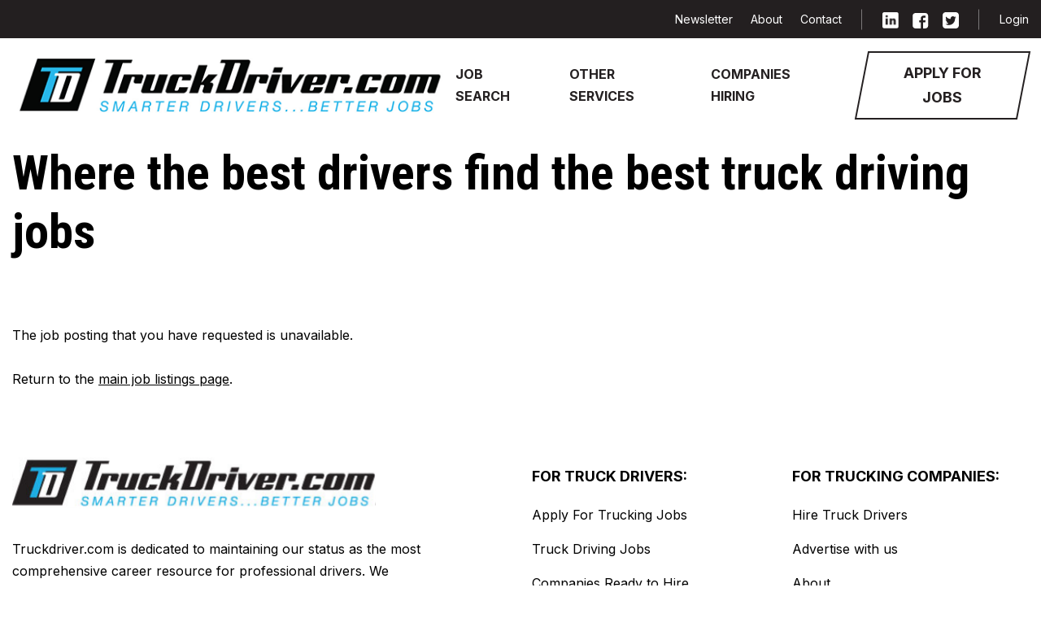

--- FILE ---
content_type: text/html;charset=UTF-8
request_url: https://www.truckdriver.com/truck-driving-job-listing/390075060E420543/Schneider/Class-A-CDL-Regional-Van-Truckload-truck-driver/Pontiac/MI
body_size: 19407
content:



<!doctype html>
<html>
<head>
	<meta charset="utf-8">
	<meta name="viewport" content="width=device-width, initial-scale=1.0">

	
	<title>TruckDriver.com - Where the best drivers find the best truck driving jobs</title>
	<meta name="description" content="Drivers can apply for trucking jobs, research trucking fleets, or get trucking news. Fleets can find truckers for open positions.">
	<meta name="keywords" content="cdl jobs,transportation jobs,jobs for truck driver,jobs cdl,cdl driver jobs,truck driving companies,owner operator trucking jobs,owner operator trucking,jobs in transportation,truckingjobs,truck driver jobs,owner operators,trucking  jobs,truck  driving  jobs,truck driving jobs,driving jobs,truck driving job,trucking job,truck driver job,truck drivers jobs,owner operator,transportation job,trucking owner operator"> 
	<meta name="robots" content="index,follow">

	
	<script src="https://code.jquery.com/jquery-3.6.3.min.js" integrity="sha256-pvPw+upLPUjgMXY0G+8O0xUf+/Im1MZjXxxgOcBQBXU=" crossorigin="anonymous"></script>

	
	
	
	

	
	<link rel="stylesheet" href="/JavaScript/parsley/2.9.2/parsley.css">
	

	

	<!-- BEGIN ADVERTSERVE CODE -->
	
		<script type="text/javascript">
		if (!document.cookie || document.cookie.indexOf('shoutbox_hide') == -1) {
			document.write('<scr'+'ipt src="https://ads.truckdriver.com/advertpro/servlet/view/banner/javascript/zone?zid=44&pid=0&shoutbox=true&align=left&closeable=true&polite=true&resolution='+screen.width+'x'+screen.height+'&random='+Math.floor(89999999*Math.random()+10000000)+'&millis='+new Date().getTime()+'&referrer='+encodeURIComponent((window!=top&&window.location.ancestorOrigins)?window.location.ancestorOrigins[window.location.ancestorOrigins.length-1]:document.location)+'" type="text/javascript"></scr'+'ipt>');
		}
		</script>
	
	<!-- END ADVERTSERVE CODE -->

	
	
		<!-- BEGIN ADVERTSERVE CODE -->
		<script type="text/javascript">
		if (document.avp_ready) { avp_media({ base: 'ads.truckdriver.com/advertpro', type: 'wallpaper', mid: 306, pid: 0 }); }
		</script>
		<!-- END ADVERTSERVE CODE -->
	
		
		<!-- Google tag (gtag.js) -->
<script async src="https://www.googletagmanager.com/gtag/js?id=G-6JMWQGBE0J"></script>
<script>
  window.dataLayer = window.dataLayer || [];
  function gtag(){dataLayer.push(arguments);}
  gtag('js', new Date());

  gtag('config', 'G-6JMWQGBE0J');
</script>
		

		
			<!-- Start of PowerWebTraffic  by PowerObjects  Logging Code  -->
			<script type="text/javascript"> var _tvr = 1; var _powt = 'uDl+s6tI/UyyzV+ClXRrzXQAcgB1AGMAawBkAHIAaQB2AGUAcgA=';
			(function () {
			var s = document.createElement('script'); s.type = 'text/javascript'; s.src = ('https:' == document.location.protocol ? 'https://' : 'http://') + 'cloud.crm.powerobjects.net/powerwebtraffic/powt.js.aspx';
			var hs = document.getElementsByTagName('script')[0];
			hs.parentNode.insertBefore(s, hs);
			})();
			</script>
			<!-- End of PowerWebTraffic by PowerObjects Logging Code -->
		

	<link rel="preconnect" href="https://fonts.googleapis.com">
	<link rel="preconnect" href="https://fonts.gstatic.com" crossorigin="">
	<link href="https://fonts.googleapis.com/css2?family=Inter:wght@100;200;300;400;500;600;700;800;900&family=Roboto+Condensed:ital,wght@0,300;0,400;0,700;1,300;1,400;1,700&family=Roboto:ital,wght@0,100;0,300;0,400;0,500;0,700;0,900;1,100;1,300;1,400;1,500;1,700;1,900&family=Work+Sans:wght@700&display=swap" rel="stylesheet">

	<link rel="shortcut icon" type="image/x-icon" href="/assets/images/favicon.ico">
	<link rel="stylesheet" type="text/css" href="/assets/css/bundle.css">

	<style>
		.form--search optgroup {
			color: black;
		}
		.tile .tile__image--danger {
			background: #fff;
		}

	</style>
<script async src="https://pagead2.googlesyndication.com/pagead/js/adsbygoogle.js?client=ca-pub-3776488305250770" crossorigin="anonymous"></script>


<script src="/JavaScript/validator-truck-driving-job-listing.js" type="text/javascript"></script>

<script type="text/javascript">
// <![CDATA[
winopen = function(url,stuff,morestuff) {
	window.open(url,stuff,morestuff);
}
// ]]>
</script>
</head>

<body>

<header class="header">
	<div class="container">

	<div id="non-mobile-nav" class="d-none d-lg-block">
		<div class="header__inner">
			<div class="header__inner-content">
				<a class="logo header__logo" href="/">
					<img src="/assets/images/png/TD-Horizontal-RGB.png" alt="truckdriver.com home" width="556" height="70">
				</a>
				<a href="#" class="nav-trigger visible-xs-inline-block visible-sm-inline-block js-nav-trigger">
					<span></span>
					<span></span>
					<span></span>
				</a>
			</div> <!-- /.header__inner-content -->

			<div class="header__content">

				<nav class="navbar navbar-expand-lg">
					<div class="collapse navbar-collapse">
						<ul class="navbar-nav">
							<li class="nav-item">
								<a class="nav-link" href="/truck-driving-jobs/" title="Search for truck driving jobs">Job Search</a>
							</li>

							<li class="nav-item">
								<a class="nav-link" href="/index.cfm#other-services" title="Trucking Industry Services">Other Services</a>
							</li>

							<li class="nav-item">
								<a class="nav-link" href="/pages/trucking-fleets/" title="Trucking Fleets Ready to Hire">Companies Hiring</a>
							</li>
						</ul>
					</div>
				</nav>

				<a href="/pages/trucking-jobs-application/" title="Apply now for a truck driving Job" class="btn btn-outline-secondary btn--skew header__btn">
					<span>Apply for Jobs</span>
				</a>

				<div class="header__bar">
					<div class="container">
						<div class="header__bar-inner">
							<nav class="nav-secondary header__nav-secondary">
								<ul>
									<li>
										<a href="/pages/trucking-news/newsletter.cfm" title="Truckdriver Newsletter">Newsletter</a>
									</li>

									<li>
										<a href="/pages/about-us/about-us.cfm" title="About Truckdriver.com">About</a>
									</li>

									<li>
										<a href="/pages/contact/contact.cfm" title="Contact Truckdriver.com">Contact</a>
									</li>
								</ul>
							</nav> <!-- /.nav-secondary -->
							<div class="socials header__socials">
								<ul>
									<li>
										<a href="https://www.linkedin.com/company/truckdriver-com/" title="LinkedIn" target="_blank">
											<i class="ico-linkedin">
												<img src="/assets/images/svg/linkedin.svg" alt="LinkedIn" width="20" height="20" class="hidden-xs hidden-sm">
												<img src="/assets/images/svg/linkedin-solid.svg" alt="LinkedIn" width="20" height="20" class="visible-xs-inline-block visible-sm-inline-block">
											</i>
										</a>
									</li>

									<li>
										<a href="https://www.facebook.com/truckdriverjobs" title="Facebook" target="_blank">
											<i class="ico-facebook">
												<img src="/assets/images/svg/facebook.svg" alt="Facebook" width="20" height="20" class="hidden-xs hidden-sm">
												<img src="/assets/images/svg/facebook-solid.svg" alt="Facebook" width="20" height="20" class="visible-xs-inline-block visible-sm-inline-block">
											</i>
										</a>
									</li>

									<li>
										<a href="https://twitter.com/Truckdriver_com" title="Twitter" target="_blank">
											<i class="ico-twitter">
												<img src="/assets/images/svg/twitter.svg" alt="Twitter" width="20" height="20" class="hidden-xs hidden-sm">
												<img src="/assets/images/svg/twitter-solid.svg" alt="Twitter" width="20" height="20" class="visible-xs-inline-block visible-sm-inline-block">
											</i>
										</a>
									</li>
								</ul>
							</div> <!-- /.socials -->
							<nav class="nav-access">
								<ul>
									<li>
										
											<a href="/pages/login/login.cfm" title="Truckdriver.com Login">Login</a>
										
									</li>
								</ul>
							</nav> <!-- /.nav-access -->
						</div> <!-- /.header__bar-inner -->
					</div> <!-- /.container -->
				</div> <!-- /.header__bar -->
			</div> <!-- /.header__content -->
		</div> <!-- /.header__inner -->

	</div>

	<div id="mobile-nav" class="bg-light d-lg-none d-xl-block d-xl-none d-xxl-block d-xxl-none">
	<nav class="navbar navbar-expand-lg">
		<div class="container-fluid">
			<a class="navbar-brandlogo header__logo" href="/">
				<img src="/assets/images/svg/td-logo.svg" alt="" width="355" height="49">
			</a>
			<button class="navbar-toggler" type="button" data-bs-toggle="collapse" data-bs-target="#navbarSupportedContent" aria-controls="navbarSupportedContent" aria-expanded="false" aria-label="Toggle navigation">
				<span class="navbar-toggler-icon"></span>
			</button>
			<div class="collapse navbar-collapse" id="navbarSupportedContent">
				<ul class="navbar-nav me-auto mb-2 mb-lg-0">
					<li class="nav-item"></li>
					<li class="nav-item">
						<a href="/pages/trucking-jobs-application/" title="Apply now for a truck driving Job" class="btn btn-outline-secondary btn--skew header__btn">
							<span>Apply for Jobs</span>
						</a>
					</li>
					<li class="nav-item">
						
							<a href="/pages/login/login.cfm" title="Truckdriver.com Login" class="nav-link">Login</a>
						
					</li>
					<li class="nav-item">
						<a href="/pages/trucking-news/newsletter.cfm" title="Truckdriver Newsletter" class="nav-link">Newsletter</a>
					</li>
					<li class="nav-item">
						<a href="/pages/about-us/about-us.cfm" title="About Truckdriver.com" class="nav-link">About</a>
					</li>
					<li class="nav-item">
						<a href="/pages/contact/contact.cfm" title="Contact Truckdriver.com" class="nav-link">Contact</a>
					</li>

					<li class="nav-item">
						<hr class="mt-1 mb-1">
					</li>

					<li class="nav-item">
						<a href="https://www.linkedin.com/company/truckdriver-com/" title="LinkedIn" target="_blank">
							<i class="ico-linkedin">
								<img src="/assets/images/svg/linkedin.svg" alt="LinkedIn" width="20" height="20" class="hidden-xs hidden-sm">
								<img src="/assets/images/svg/linkedin-solid.svg" alt="LinkedIn" width="20" height="20" class="visible-xs-inline-block visible-sm-inline-block">
							</i></a>
						<a href="https://www.facebook.com/truckdriverjobs" title="Facebook" target="_blank">
							<i class="ico-facebook">
								<img src="/assets/images/svg/facebook.svg" alt="Facebook" width="20" height="20" class="hidden-xs hidden-sm">
								<img src="/assets/images/svg/facebook-solid.svg" alt="Facebook" width="20" height="20" class="visible-xs-inline-block visible-sm-inline-block">
							</i></a>
						<a href="https://twitter.com/Truckdriver_com" title="Twitter" target="_blank">
							<i class="ico-twitter">
								<img src="/assets/images/svg/twitter.svg" alt="Twitter" width="20" height="20" class="hidden-xs hidden-sm">
								<img src="/assets/images/svg/twitter-solid.svg" alt="Twitter" width="20" height="20" class="visible-xs-inline-block visible-sm-inline-block">
							</i></a>
					</li>

					<li class="nav-item">
						<hr class="mt-1 mb-1">
					</li>

					<li class="nav-item">
						<a class="nav-link" href="/truck-driving-jobs/" title="Search for truck driving jobs">Job Search</a>
					</li>
					<li class="nav-item">
						<a class="nav-link" href="/index.cfm#other-services" title="Trucking Industry Services">Other Services</a>
					</li>
					<li class="nav-item">
						<a class="nav-link" href="/pages/trucking-fleets/" title="Trucking Fleets Ready to Hire">Companies Hiring</a>
					</li>

				</ul>
			</div>
		</div>
	</nav>
	</div> 




	</div> <!-- /.container -->
</header> <!-- /.header -->

<div class="main">


<section class="section-main solid section-tiles">
	<div class="container">

		<div id="mobile-apply-now" class="d-lg-none d-xl-block d-xl-none d-xxl-block d-xxl-none" style="margin-top: -25px; margin-left: 5px; padding-bottom: 10px;">
			<a href="/pages/trucking-jobs-application/" title="Apply now for a truck driving Job" class="btn btn-outline-secondary btn--skew header__btn">
				<span>Apply for Jobs</span>
			</a>
		</div>






<script type="text/javascript">
jQuery(document).ready(function($) {
	$("#btnBack").click(function() {
		history.back();
		return false;
	});
});
</script>





<h1>Where the best drivers find the best truck driving jobs</h1>
<div class="line"></div><br>

<div class="clearfix"></div>

<div id="job-listing">


<div class="row">
	
	<div class="col-sm-9">


The job posting that you have requested is unavailable.
<br>
<br>
Return to the <a href="index.cfm">main job listings page</a>.

	</div>
	
	
	<div class="col-sm-3">


	</div>
	
</div>
</div>

<a id="link-email-to-friend"></a>

	</div> 
</section>


</div><!-- /.main -->

<footer class="footer">
	<div class="footer__content">
		<div class="container">
			<div class="row">
				<div class="col-xl-5">
					<a class="logo footer__logo" href="#">
						<img src="/assets/images/svg/td-logo.svg" alt="" width="447" height="62">
					</a>

					<p>Truckdriver.com is dedicated to maintaining our status as the most comprehensive career resource for professional drivers. We specialize in providing a network of quality truck driving jobs for drivers, owners, operators and trucking companies. Sign up to find drivers, or apply for truck driver jobs now for free.</p>
				</div>

				<div class="col-xl-6 offset-xl-1">
					<div class="row">
						<div class="col-sm-6">
							<h6>FOR TRUCK DRIVERS:</h6>

							<nav class="footer__nav">
								<ul>
									<li>
										<a href="/pages/trucking-jobs-application/" title="Apply for Truck Driving Jobs on TruckDriver.com">Apply For Trucking Jobs</a>
									</li>

									<li>
										<a href="/truck-driving-jobs/" title="Search Truck Driving Jobs on TruckDriver.com">Truck Driving Jobs</a>
									</li>

									<li>
										<a href="/pages/trucking-fleets/index.cfm" title="Trucking Companies Ready to Hire on TruckDriver.com">Companies Ready to Hire</a>
									</li>

									<li>
										<a href="/truck-driving-jobs/search.cfm?vcsearchphrase=owner+operator" title="Find Owner Operators Jobs on TruckDriver.com">Find Owner Operator Jobs</a>
									</li>

									<li>
										<a href="/truck-driving-jobs/search.cfm?vcsearchphrase=OTR" title="Find Over The Road (OTR) Trucking Jobs on TruckDriver.com">Over The Road (OTR) Trucking Jobs</a>
									</li>

									<li>
										<a href="/truck-driving-jobs/search.cfm?vcsearchphrase=Company+Driver" title="Find Company Truck Driving Jobs on TruckDriver.com">Find Company Truck Driving Jobs</a>
									</li>

									<li>
										<a href="/pages/truck-driving-industry-links/trucklinks.cfm" title="Trucking Links on TruckDriver.com">Trucking Links</a>
									</li>

									<li>
										<a href="/trucking-company-directory/" title="DOT Trucking Company Directory on TruckDriver.com">Trucking Company Directory</a>
									</li>

									<li>
										<a href="/trucker-forums/" title="TruckDriver.com Forum"></a>									</li>
								</ul>
							</nav><!-- /.footer__nav -->
						</div>

						<div class="col-sm-6">
							<h6>FOR TRUCKING COMPANIES:</h6>

							<nav class="footer__nav">
								<ul>
									<li>
										<a href="/pages/find-truck-drivers/" title="Hire Truck Drivers on TruckDriver.com">Hire Truck Drivers</a>
									</li>

									<li>
										<a href="/pages/advertise/advertise.cfm" title="Advertise with TruckDriver.com">Advertise with us</a>
									</li>

									<li>
										<a href="/pages/about-us/about-us.cfm" title="About Truckdriver.com">About</a>
									</li>

									<li>
										<a href="/pages/contact/contact.cfm" title="Contact TruckDriver.com">Contact</a>
									</li>

									<li>
										<a href="/pages/trucking-news/newsletter.cfm" title="TruckDriver.com Newsletter">Newsletter</a>
									</li>
								</ul>
							</nav><!-- /.footer__nav -->

							<div class="socials socials--alt footer__socials">
								<ul>
									<li>
										<a href="https://www.linkedin.com/company/truckdriver-com/" title="LinkedIn" target="_blank">
											<i class="ico-instagram-large">
												<img src="/assets/images/svg/linkedin-solid.svg" alt="LinkedIn" width="36" height="36">
											</i>
										</a>
									</li>

									<li>
										<a href="https://www.facebook.com/truckdriverjobs" title="Facebook" target="_blank">
											<i class="ico-facebook-large">
												<img src="/assets/images/svg/facebook-solid.svg" alt="" width="36" height="36">
											</i>
										</a>
									</li>

									<li>
										<a href="https://twitter.com/Truckdriver_com" title="Twitter" target="_blank">
											<i class="ico-twitter-large">
												<img src="/assets/images/svg/twitter-solid.svg" alt="twitter" width="36" height="36">
											</i>
										</a>
									</li>
								</ul>
							</div><!-- /.socials -->
						</div>
					</div>
				</div>
			</div>
		</div>
	</div><!-- /.footer__content -->

	<div class="footer__bar">
		<div class="container">
			<ul>
				<li>
					<a href="/pages/sitemap/sitemap.cfm" title="TruckDriver.com Site Map">Site Map</a>
				</li>

				<li>
					<a href="/pages/privacy/privacy.cfm" title="TruckDriver.com Privacy Policy and Terms of Service">Policy &amp Terms of Service</a>
				</li>

				<li>
					<a href="/pages/faq-trucking-jobs/faq.cfm" title="TruckDriver.com Frequently Asked Questions">FAQ</a>
				</li>
			</ul>
		</div><!-- /.container -->
	</div><!-- /.footer__bar -->
</footer><!-- /.footer -->

</div><!-- /.wrapper -->
</div><!-- /.main -->









<!-- Google Code for Remarketing Tag -->

<script type="text/javascript">
var google_tag_params = {"job_id":"390075060E420543","job_locid":"","job_pagetype":"offerdetail"};
</script>


<script type="text/javascript">
/* <![CDATA[ */
var google_conversion_id = 873371105;
var google_custom_params = window.google_tag_params;
var google_remarketing_only = true;
/* ]]> */
</script>

<script type="text/javascript" src="//www.googleadservices.com/pagead/conversion.js"></script>
<noscript>
<div style="display:inline;">
	<img height="1" width="1" style="border-style:none;" alt="" src="//googleads.g.doubleclick.net/pagead/viewthroughconversion/873371105/?guid=ON&amp;script=0"/>
</div>
</noscript>

 













	

	
	
	<script src="//cdn.jsdelivr.net/jquery.validation/1.16.0/jquery.validate.min.js" type="text/javascript"></script>
	<script src="//cdn.jsdelivr.net/jquery.validation/1.16.0/additional-methods.min.js" type="text/javascript"></script>
	<script src="/JavaScript/jquery.form.js" type="text/javascript"></script>
	

	<script src="/Scripts/advertpro.js" type="text/javascript"></script>

	
	<script src="/JavaScript/parsley/2.9.2/parsley.min.js"></script>
	

	<script src="/JavaScript/common-form-utility.js" type="text/javascript"></script>

	


	<script src="https://cdn.jsdelivr.net/npm/bootstrap@5.2.3/dist/js/bootstrap.bundle.min.js" integrity="sha384-kenU1KFdBIe4zVF0s0G1M5b4hcpxyD9F7jL+jjXkk+Q2h455rYXK/7HAuoJl+0I4" crossorigin="anonymous"></script>

</body>
</html>




--- FILE ---
content_type: text/html; charset=utf-8
request_url: https://www.google.com/recaptcha/api2/aframe
body_size: 268
content:
<!DOCTYPE HTML><html><head><meta http-equiv="content-type" content="text/html; charset=UTF-8"></head><body><script nonce="YqZqI2LJNkaXCktLtf0ZKg">/** Anti-fraud and anti-abuse applications only. See google.com/recaptcha */ try{var clients={'sodar':'https://pagead2.googlesyndication.com/pagead/sodar?'};window.addEventListener("message",function(a){try{if(a.source===window.parent){var b=JSON.parse(a.data);var c=clients[b['id']];if(c){var d=document.createElement('img');d.src=c+b['params']+'&rc='+(localStorage.getItem("rc::a")?sessionStorage.getItem("rc::b"):"");window.document.body.appendChild(d);sessionStorage.setItem("rc::e",parseInt(sessionStorage.getItem("rc::e")||0)+1);localStorage.setItem("rc::h",'1768779546555');}}}catch(b){}});window.parent.postMessage("_grecaptcha_ready", "*");}catch(b){}</script></body></html>

--- FILE ---
content_type: image/svg+xml
request_url: https://www.truckdriver.com/assets/images/svg/linkedin-solid.svg
body_size: 3097
content:
<?xml version="1.0" encoding="utf-8"?>
<!-- Generator: Adobe Illustrator 27.0.1, SVG Export Plug-In . SVG Version: 6.00 Build 0)  -->
<svg version="1.1" id="Layer_1_xA0_Image_00000126316191915583052680000010965336883339422116_"
	 xmlns="http://www.w3.org/2000/svg" xmlns:xlink="http://www.w3.org/1999/xlink" x="0px" y="0px" viewBox="0 0 36.96 36.96"
	 style="enable-background:new 0 0 36.96 36.96;" xml:space="preserve">
<image style="overflow:visible;" width="154" height="154" id="Layer_1_xA0_Image" xlink:href="[data-uri]
h0lEQVR4nO3dX4hVRRwH8K+upWnWqpXZH5qpKW0hCMP+0F+LMh9sgyhqiaRC+0dFPUQP2R+QIKGX
CEPLQHsIyx4MSiRLhNAQtB4iTEdnKnEzcbu1Wq6mxiyzclvvtnf3zm/O3b3fz4Pu6rm/M2f4cu65
586ZGYEKjNITASwC8Gil/yeKlgF4wXrX0VeHnBQwo/QsAMsBTGYvUhX2AphrvVtbadOm8l+M0vMB
rARwOnuWqhSy8uDE5gntHaXSlt4vORGwGK4l7FUapDmVQtb9FmmUngngK/YsJXCr9W59T5kRRulx
ANoBjGfvUgKdAKZY7w6GUiMBLGa4KKHxMVPdwhnsOHuXBEy13m0fyZ4lIS+BZzAS1AVgEs9gJGU0
gNkMGEmayYCRpBYGjCRdwICRpNEMGEk6yoCRKAaMRDFgJIoBI1EMGIliwEgUA0aiGDASxYCRKAaM
RI2qs+4Njzz9CMAD+D0+9TQlDL8FcBUfBh566iFgu+Ij6KvCGO6+NjJKjwVwG4Bn4980BBQ9ZPp1
AC9b744O5EVG6TYA7wIYK9c0SsAXGbB7rXerBvtio/Q0AN8AODNtsyghX9RFflst4Qqsd9sA3JKu
SSShiICFa60PUxSy3n0H4LUUtUhGEQF7JmUx692rAP5IWZPSyR2wdda7doG6HwvUpARyB+xzoboV
Jz+j4uUO2E6hulaoLtUod8D6nMuzRv9kOwIakNwBGyNUt+JkxlS83AG7SKguv6OsU7kDdu0Qq0s1
yh2wVqG6bUJ1qUa5A3a2UfqJlAWN0rMBXJ6yJqVTxJ38RUbpJHPCGqVHxqE+VKeKCFiYuH9dolpr
44BEqlNFDtfZBOA+693ugb7QKB0+jX4A4EaZplEihY4HQ5xTPYyGeMd691d/GxulzwUwD8CLHGw4
JBQesB5hQaXPAGwE8H3ZHf9R8d7Z1Hi2uhPAuOKbS1Wqm4DR8FTYiFZqEAwYiWLASBQDRqIYMBLF
gJEoBoxEMWAkigEjUbln1wmTnJTizynG0YdvIY4BOCMuH1er8ADvYQBNCWoF4XhPiyNIBusIgD97
HXOYj+OURG0UlTtgOwBcnbhm6PClAB5IUKs1zlGW6iGSEP77AbxX5babAWwFEKZE+DnOkxbCdaBs
u+MxsArAdADXA5gVFv9M1OakcgfsiPWuM3VRo/SBKjarxh7rXapaPW3b188mGwCsBLDGeuerLBva
+GucXWixUboZwEMAng67TNDsZHIHLNVbT28p3h4hNBVUX2+PqwG8Yb3bVOsOrHfhsuMto3RY7f+V
nvWy60G9TaHZCMIZbZ71bnXqY7XehQeQFxilw4jhMD3WWUX3Jz9FyisfDvUtgCskwlXOerchXp/t
KfrgGTB5PdODhgv3a6x3e3Ps1Hr3C4AZvT4gZMeAyTPxLHaD9e5Izh1b78IZ7I6CjrsbAyavC8B8
693BInYeP0QsLGLfYMCyWGy9q+Y+mBjr3QIAvxSxbwZMmPXu7zppStIn6qvFgDUI6114amtb7qNl
wBrLotxHy4A1ljB9fL8POKfEgDUQ690hAJ/mPGIGrPGIfovQG7+LLJhROgyzuRDA/nj3XdqXcWhQ
lpMLz2AFMEqfapR+3ii9IY75Ct9R7jRKbzRKPyzZIuvdvjj/RxYMWGZG6bvi7YI3AdxUNpwnjFC9
DsD7RunVIYSCLduc66gZsIyM0vPjNZDuZ68hhF8LtoxnsOHGKB3OTksGcFgzjNJvC3VDnysLp8aA
5TOY9TGfMkpfItDCnwRqVsSAZWCUDg9+nDfIPT0n0MIwJi3Ld6QMWB6P1LCXuwVaWBJcN+o/GDBh
Rukx8dPhYJ1vlL4sZSvjIvxZFnFlwORNq/HB26BFoJUM2DAx2GuvcilqFIIBk9ecYA9SyyCKY8Dk
pejjo1VsM1CltOUqY8DkHavTdmVZJZgBa1wcTUFDHwNGohgwEsWAkSgGjEQxYCSKASNRDBiJYsBI
FANGohgwEsWAkSgGjEQxYCSKASNRDBiJYsBIFANGohgwEsWAkSgGjEQxYCSKASNRDBiJYsBIFANG
ohgwEsWAkajcAesSqptqtj6fqE65FCv//5auOSdkWSw+91pF5xil2+Ii6SnCHeqEhdavTFAreNwo
vT2uupHCYQA3J6gz2ygdjnN0glrH43xjSed97csIo/TxHDuihuR5DUaiGDASxYCRKAaMRDFgJIoB
I1EMGIliwEgUA0aiGDASxYCRKAaMRDFgJIoBI1EMGIliwEgUA0aSmhgwktTFgJGk3QwYSfqBASNJ
6xkwkhKegV3DgJGUj6x3BxkwkrIQ8T7YCnYxJbbCeheekO8O2JMAOtnDlEhnzFS3keF9EkAre5cS
aY2Z6tYU/ugolfzE5gntAOawl6kGj1nvPil/eVPPDx2l0haGjGoQwrW098tH9P4Ho/QsAMsBTGZv
UxX2AphrvVtbadOTblPEDVsALGPvUj9CRlr6ChcqncHKGaWnh1MfgHsATGJvE4D9AMJ11hLr3db+
OuR/A9bDKD0ewO0AZgK4FMDFAMbEmfJo+ArX6IcA7AKwI3y3COAL6111t7UA/AuclJknWBOYKgAA
AABJRU5ErkJggg==" transform="matrix(0.24 0 0 0.24 0 0)">
</image>
</svg>


--- FILE ---
content_type: image/svg+xml
request_url: https://www.truckdriver.com/assets/images/svg/linkedin.svg
body_size: 1995
content:
<?xml version="1.0" encoding="utf-8"?>
<!-- Generator: Adobe Illustrator 27.0.1, SVG Export Plug-In . SVG Version: 6.00 Build 0)  -->
<svg version="1.1" id="Layer_1_xA0_Image_00000076563590969573264950000002956386376063031988_"
	 xmlns="http://www.w3.org/2000/svg" xmlns:xlink="http://www.w3.org/1999/xlink" x="0px" y="0px" viewBox="0 0 19.92 19.92"
	 style="enable-background:new 0 0 19.92 19.92;" xml:space="preserve">
<image style="overflow:visible;" width="83" height="83" id="Layer_1_xA0_Image" xlink:href="[data-uri]
Y0lEQVR4nO2dy4scVRSHv9OJYtCIxDcqJCoaA2bMgFn4COpCEMWlERfu1IUmkeBOF4LBjbhKdBXR
jUHxL1DERSKKKIgG0Qg6UYOvGESDjxjNT257Z+hpe6ZvdR1mqqvPt5iB6VO36n5Tfes+6xoDkDQN
3APcCKwF/kl/HhQ7IXSA5Oow8A7wqpl9OCjr84RKWg3sAe6fYHmlvARsN7PjvfFzQiVdCuwH1jU1
Bw1kBthiZkdmL60rVNIq4Avg4kk3NALfAVeY2R/ksiHxQsgcmeRt7+zBJmk98On45aNxrDezQ+kO
fWjSTTjR9ZiE3tSG3DSAm8lCL5p0E050PSahq9uQmwZwiix0xaSbcGJO6Kk25KYpdMbjMseHEOpM
CHVmpXN67wIHgM9zd19qhd0CXL/sOV0ivIR+AzxgZq8P+lDSfcCLwOlNE+CNh9CjwCYzO7ZQgJnt
kzSTO2dbjUcZ+vBiMnukpuLg+RC6OMfM7LUK8XsLYsaaukI/qRifytq/W+hxjrpCz6gYv6J/HKtt
1BW6UdJZFeKvbXvfgccd+miF+Mdrnq/xeDzln5J067AgSU/kSn6r8Wp6viXpMUlrBoiclvRKEt92
meRBul+As53S+xX4APgaSGXrVamcdUq76Rw2s3Xebfn0j7mtfa7Kid4mZ0KoMyHUmRDqjMdDaSfw
ZUFfZ5pMdVfhTJXdwBvAqiFxJ3JN4pkBnx0E3sv9B2l23M/AaWliF3AdcCdwZsG1VCNVm1SPYZme
Q9LdhWcqrimkOa19x+6WNFVw3PmSdtXMey+pv9flK7+2QuyFhXFVZgJeln+nYZeNZrbNzD4adpCZ
HTWz1HrbAvxV4XyL0oYydAPwLTBtZgerHmxmBzznd7VB6FfAHWb226gJmNn7wDaPixl7oUmGmX3s
kM6eXGzUIqpN89lVN4EQOp/UK3a8ygH9tE6opI6kDZLOq3qsmZ0E3qxz/lYJlfRkbmSkwcMZSc+O
kMzbda7Bu/tu2ZCUZq3c3nP+1B+7U9IlZnZvheuqXPXqpRV3qKRH+mT2srVKyytXw0amLV/5HUM+
f7BCWj8AI9dpx15o+koDVw4Ju6ZCkifyUM5ItOEOvaAgZo2k0udFp46XNggtWSOwcqkmWLRBaMk6
/iVb7x8tJWdCqDMh1JkQ6kwIdSaEOhNCnQmhzoRQZ0KoMyHUmRDqTAh1JoQ64yH0UIXYIwUx5EUP
pZTM9jhpZkUTwszs9zrLJz1GPZ+T9FNh7KbCuDRaudCgWz8lM/rOlfR07hcdRppDek7huf+H97Ka
Saa7rCbKUGdCqDMh1JkQ6kwIdSaEOhNvZ3Smk+fyBPXpfts7dWaaBfOYE/pjeHHhe7LQ/eOfl0aQ
FpB12/JXA59Nug0H/nuPffoB7Bv77CwvL2ePsReIA2kvkMvN7E9mn0x5Y5DNefeVoJzka/OsTHpb
SnkLm6m8T1AwnORpqnfrHxZ6sZ+k1LO+Fbghr4fXhL+evXjHr8AT4F+VU8Y0Qo+W1QAAAABJRU5E
rkJggg==" transform="matrix(0.24 0 0 0.24 0 0)">
</image>
</svg>


--- FILE ---
content_type: application/javascript
request_url: https://www.truckdriver.com/Scripts/advertpro.js
body_size: 6077
content:
adTop = function() {
var bust = Math.floor(89999999*Math.random()+10000000), millis = new Date().getTime();
document.writeln('<IFRAME src="http'+('https:' == document.location.protocol ? 's' : '')+'://ads.truckdriver.com/advertpro/servlet/view/banner/html/zone?zid=7&pid=0&random='+bust+'&millis='+millis+'" height="60" width="468" hspace="0" vspace="0" frameborder="0" marginwidth="0" marginheight="0" scrolling="no">');
document.writeln('<A href="http'+('https:' == document.location.protocol ? 's' : '')+'://ads.truckdriver.com/advertpro/servlet/click/zone?zid=7&pid=0&lookup=true&random='+bust+'&millis='+millis+'" target="_top">');
document.writeln('<IMG src="http'+('https:' == document.location.protocol ? 's' : '')+'://ads.truckdriver.com/advertpro/servlet/view/banner/image/zone?zid=7&pid=0&random='+bust+'&millis='+millis+'" height="60" width="468" hspace="0" vspace="0" border="0" alt="Click Here!" />');
document.writeln('</A>');
document.writeln('</IFRAME>');
}

adLeft1 = function() {
document.write('<SCR'+'IPT src="http'+('https:' == document.location.protocol ? 's' : '')+'://ads.truckdriver.com/advertpro/servlet/view/banner/javascript/zone?zid=1&pid=0&random='+Math.floor(89999999*Math.random()+10000000)+'&millis='+new Date().getTime()+'&referrer='+escape(document.location)+'" language="JavaScript" type="text/javascript"></SCR'+'IPT>');
}

adLeft2 = function() {
var bust = Math.floor(89999999*Math.random()+10000000), millis = new Date().getTime();
document.writeln('<IFRAME src="http'+('https:' == document.location.protocol ? 's' : '')+'://ads.truckdriver.com/advertpro/servlet/view/banner/html/zone?zid=2&pid=0&random='+bust+'&millis='+millis+'" height="50" width="100" hspace="0" vspace="0" frameborder="0" marginwidth="0" marginheight="0" scrolling="no">');
document.writeln('<A href="http'+('https:' == document.location.protocol ? 's' : '')+'://ads.truckdriver.com/advertpro/servlet/click/zone?zid=2&pid=0&lookup=true&random='+bust+'&millis='+millis+'" target="_top">');
document.writeln('<IMG src="http'+('https:' == document.location.protocol ? 's' : '')+'://ads.truckdriver.com/advertpro/servlet/view/banner/image/zone?zid=2&pid=0&random='+bust+'&millis='+millis+'" height="50" width="100" hspace="0" vspace="0" border="0" alt="Click Here!" />');
document.writeln('</A>');
document.writeln('</IFRAME>');
}

adLeft3 = function() {
var bust = Math.floor(89999999*Math.random()+10000000), millis = new Date().getTime();
document.writeln('<IFRAME src="http'+('https:' == document.location.protocol ? 's' : '')+'://ads.truckdriver.com/advertpro/servlet/view/banner/html/zone?zid=3&pid=0&random='+bust+'&millis='+millis+'" height="50" width="100" hspace="0" vspace="0" frameborder="0" marginwidth="0" marginheight="0" scrolling="no">');
document.writeln('<A href="http'+('https:' == document.location.protocol ? 's' : '')+'://ads.truckdriver.com/advertpro/servlet/click/zone?zid=3&pid=0&lookup=true&random='+bust+'&millis='+millis+'" target="_top">');
document.writeln('<IMG src="http'+('https:' == document.location.protocol ? 's' : '')+'://ads.truckdriver.com/advertpro/servlet/view/banner/image/zone?zid=3&pid=0&random='+bust+'&millis='+millis+'" height="50" width="100" hspace="0" vspace="0" border="0" alt="Click Here!" />');
document.writeln('</A>');
document.writeln('</IFRAME>');
}

adLeft4 = function() {
var bust = Math.floor(89999999*Math.random()+10000000), millis = new Date().getTime();
document.writeln('<IFRAME src="http'+('https:' == document.location.protocol ? 's' : '')+'://ads.truckdriver.com/advertpro/servlet/view/banner/html/zone?zid=4&pid=0&random='+bust+'&millis='+millis+'" height="50" width="100" hspace="0" vspace="0" frameborder="0" marginwidth="0" marginheight="0" scrolling="no">');
document.writeln('<A href="http'+('https:' == document.location.protocol ? 's' : '')+'://ads.truckdriver.com/advertpro/servlet/click/zone?zid=4&pid=0&lookup=true&random='+bust+'&millis='+millis+'" target="_top">');
document.writeln('<IMG src="http'+('https:' == document.location.protocol ? 's' : '')+'://ads.truckdriver.com/advertpro/servlet/view/banner/image/zone?zid=4&pid=0&random='+bust+'&millis='+millis+'" height="50" width="100" hspace="0" vspace="0" border="0" alt="Click Here!" />');
document.writeln('</A>');
document.writeln('</IFRAME>');
}

adRight1 = function() {
var bust = Math.floor(89999999*Math.random()+10000000), millis = new Date().getTime();
document.writeln('<IFRAME src="http'+('https:' == document.location.protocol ? 's' : '')+'://ads.truckdriver.com/advertpro/servlet/view/banner/html/zone?zid=9&pid=0&random='+bust+'&millis='+millis+'" height="300" width="100" hspace="0" vspace="0" frameborder="0" marginwidth="0" marginheight="0" scrolling="no">');
document.writeln('<A href="http'+('https:' == document.location.protocol ? 's' : '')+'://ads.truckdriver.com/advertpro/servlet/click/zone?zid=9&pid=0&lookup=true&random='+bust+'&millis='+millis+'" target="_blank">');
document.writeln('<IMG src="http'+('https:' == document.location.protocol ? 's' : '')+'://ads.truckdriver.com/advertpro/servlet/view/banner/image/zone?zid=9&pid=0&random='+bust+'&millis='+millis+'" height="300" width="100" hspace="0" vspace="0" border="0" alt="Click Here!" />');
document.writeln('</A>');
document.writeln('</IFRAME>');
}

adBottom1 = function() {
var bust = Math.floor(89999999*Math.random()+10000000), millis = new Date().getTime();
document.writeln('<IFRAME src="http'+('https:' == document.location.protocol ? 's' : '')+'://ads.truckdriver.com/advertpro/servlet/view/banner/html/zone?zid=6&pid=0&random='+bust+'&millis='+millis+'" height="60" width="468" hspace="0" vspace="0" frameborder="0" marginwidth="0" marginheight="0" scrolling="no">');
document.writeln('<A href="http'+('https:' == document.location.protocol ? 's' : '')+'://ads.truckdriver.com/advertpro/servlet/click/zone?zid=6&pid=0&lookup=true&random='+bust+'&millis='+millis+'" target="_top">');
document.writeln('<IMG src="http'+('https:' == document.location.protocol ? 's' : '')+'://ads.truckdriver.com/advertpro/servlet/view/banner/image/zone?zid=6&pid=0&random='+bust+'&millis='+millis+'" height="60" width="468" hspace="0" vspace="0" border="0" alt="Click Here!" />');
document.writeln('</A>');
document.writeln('</IFRAME>');
}